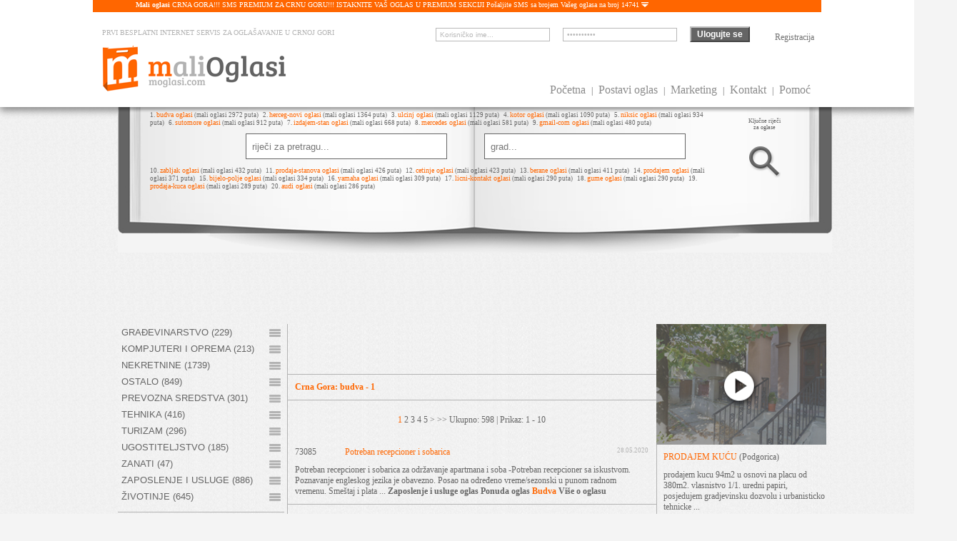

--- FILE ---
content_type: text/html; charset=UTF-8
request_url: https://moglasi.com/oglasi/budva/index.1.html
body_size: 11554
content:
<!DOCTYPE html PUBLIC "-//W3C//DTD XHTML 1.0 Transitional//EN" "http://www.w3.org/TR/xhtml1/DTD/xhtml1-transitional.dtd">
<html xmlns="http://www.w3.org/1999/xhtml" xml:lang="en" lang="en">
	<head>
		<title>Mali Oglasi | Besplatni oglasi | Crna Gora: budva - 1</title>
<meta name="description" content="Mali Oglasi iz Crne Gore za: budva. Oglasna stranica broj 1" />
<meta name="keywords" content="mali oglasi, oglasi, besplatni oglasi, halo oglasi, tender oglasi, malioglasi,budva 1" />
<link rel="shortcut icon" href="https://moglasi.com/favicon.ico" type="image/x-icon" />
<meta name="verify-v1" content="MsyHU7gp7DHrmTwx0UmU+tWuGwpAoVqB/TpkB0YAcj8=" />
<meta name="google-site-verification" content="-JmQF8Man0tKj4zsRL3uKPiAg1M_bMp_Vx2Mff7SDaE" />
<link rel="canonical" href="https://moglasi.com/" />
<meta http-equiv="Content-Type" content="text/html; charset=utf-8" />
<meta name="y_key" content="bbd17eaa1dc88004" />
<meta name="CreatedBy" content="Zooyo CMS - Mali Oglasi v3.0" />
<meta http-equiv="imagetoolbar" content="no" />
<link rel="stylesheet" href="https://moglasi.com/themes/dizzy/main.css" type="text/css" media="screen"/>
<script src="https://moglasi.com/js/jquery-1.10.2.min.js"> </script>
<script src="https://moglasi.com/js/simple-expand.js"> </script>
<script src="https://moglasi.com/js/login.js"> </script>
<link rel="stylesheet" href="https://moglasi.com/themes/dizzy/jquery-ui.css" />
<script src="https://moglasi.com/js/jquery-ui.js"> </script>
<script type="text/javascript">
	$(function() {
		$( "#menu" ).menu();
	});
</script>


	</head>
	<body>
		<div id="header">
			<div class="expand-container" id="premium_info_box">
	<div class="line"><strong>Mali oglasi</strong> CRNA GORA!!! SMS PREMIUM ZA CRNU GORU!!! ISTAKNITE VAŠ OGLAS U PREMIUM SEKCIJI Pošaljite SMS sa brojem Vašeg oglasa na broj 14741 <a class="expander" href="#" style="color: #ffffff;"><img src="https://moglasi.com/themes/dizzy/img/icon_down.png" alt="" id="premium_info" class="icon_down" /></a></div>
	<div class="content">
		(Važi za sve mreže) u sledećem formatu: TXT MOGLASI REDNI_BROJ_OGLASA<br />
		Cijena: 1 EUR + standardni SMS + PDV Primjer: <strong>TXT MOGLASI 3224</strong><br />
		Oglas sa rednim brojem 3224 će biti isteknut u Premium sekciji narednih <strong>7 dana</strong>. <a href="http://www.moglasi.com/sms.html" target="_blank" style="color: rgb(101, 101, 101); text-decoration: none;">KLIKNITE ZA OSTALE ZEMLJE</a>
	</div>
</div>

<div id="header_content">
	<div class="header_left">
		<div style="color: #b3b3b3; text-decoration: none; font-size: 10px; margin: 10px 3px;">PRVI BESPLATNI INTERNET SERVIS ZA OGLAŠAVANJE U CRNOJ GORI</div>
		<a href="https://moglasi.com/">
			<img src="https://moglasi.com/themes/dizzy/img/logo.png" alt="" />
		</a>
	</div>
	<div class="header_right">
		<div class="header_login">
			<form method="post" action="" name="frmLogin" class="login_header_form">
			<input type="hidden" name="service" value="user_service" />
			<input type="hidden" name="command" value="login" />
			<input class="input_text grey_border" id="header_username" name="username" type="text" value="Korisničko ime..." maxlength="50" />
			<input class="input_text grey_border" id="header_password" name="password" type="password" value="Lozinka..." maxlength="50" />
			<input class="submit_button" type="submit" name="logovanje" size="15" value="Ulogujte se" id="header_login_submit" />
		</form>
		<a href="https://moglasi.com/registracija.html" class="registration_login">Registracija</a>
			</div>
		<div class="header_menu">
							<a href="https://moglasi.com/" title="Mali oglasi - Početna"><span>Početna</span></a> | 
				<a href="https://moglasi.com/logovanje.html" title="Mali oglasi - Postavi oglas" ><span>Postavi oglas</span></a> | 
						<a href="https://moglasi.com/marketing.html" title="Mali oglasi - Marketing" ><span>Marketing</span></a> | 
			<a href="https://moglasi.com/kontakt.html" title="Mali oglasi - Kontakt" ><span>Kontakt</span></a> | 
			<a href="https://moglasi.com/mali-oglasi-pomoc.html" title="Pomoć" ><span>Pomoć</span></a>
		</div>
	</div>
</div>


		</div>
		<div id="container_new">
			<div class="bleft">
	<script async src="//pagead2.googlesyndication.com/pagead/js/adsbygoogle.js"></script>
	<!-- moglasi-160x600 -->
	<ins class="adsbygoogle"
	    style="display:inline-block;width:160px;height:600px"
	    data-ad-client="ca-pub-4249067128291221"
	    data-ad-slot="5702974215"></ins>
	<script>
	(adsbygoogle = window.adsbygoogle || []).push({});
	</script>
</div>
			<div id="content">
				<div id="search_book">
	<form action="https://moglasi.com/index.php?view=search" method="post" onsubmit="return validateForm()" name="search_form">
		<div class="search_book_left">
											<span>1.</span> <a href="https://moglasi.com/oglasi/budva/index.1.html" style="color: #ff6600; text-decoration: none; font-size: 10px;">budva oglasi</a> (mali oglasi 2972 puta)&nbsp;&nbsp;
															<span>2.</span> <a href="https://moglasi.com/oglasi/herceg-novi/index.1.html" style="color: #ff6600; text-decoration: none; font-size: 10px;">herceg-novi oglasi</a> (mali oglasi 1364 puta)&nbsp;&nbsp;
															<span>3.</span> <a href="https://moglasi.com/oglasi/ulcinj/index.1.html" style="color: #ff6600; text-decoration: none; font-size: 10px;">ulcinj oglasi</a> (mali oglasi 1129 puta)&nbsp;&nbsp;
															<span>4.</span> <a href="https://moglasi.com/oglasi/kotor/index.1.html" style="color: #ff6600; text-decoration: none; font-size: 10px;">kotor oglasi</a> (mali oglasi 1090 puta)&nbsp;&nbsp;
															<span>5.</span> <a href="https://moglasi.com/oglasi/niksic/index.1.html" style="color: #ff6600; text-decoration: none; font-size: 10px;">niksic oglasi</a> (mali oglasi 934 puta)&nbsp;&nbsp;
															<span>6.</span> <a href="https://moglasi.com/oglasi/sutomore/index.1.html" style="color: #ff6600; text-decoration: none; font-size: 10px;">sutomore oglasi</a> (mali oglasi 912 puta)&nbsp;&nbsp;
															<span>7.</span> <a href="https://moglasi.com/oglasi/izdajem-stan/index.1.html" style="color: #ff6600; text-decoration: none; font-size: 10px;">izdajem-stan oglasi</a> (mali oglasi 668 puta)&nbsp;&nbsp;
															<span>8.</span> <a href="https://moglasi.com/oglasi/mercedes/index.1.html" style="color: #ff6600; text-decoration: none; font-size: 10px;">mercedes oglasi</a> (mali oglasi 581 puta)&nbsp;&nbsp;
															<span>9.</span> <a href="https://moglasi.com/oglasi/gmail-com/index.1.html" style="color: #ff6600; text-decoration: none; font-size: 10px;">gmail-com oglasi</a> (mali oglasi 480 puta)&nbsp;&nbsp;
																																																																																							<div class="search_main_form">
				<input type="text" class="search_book_input_field" name="search_content" value="riječi za pretragu..." onfocus="this.value = '';" /> <input type="text" class="search_book_input_field" name="search_city" id="search_city" value="grad..." onfocus="this.value = '';" />
			</div>
																																																																										<span>10.</span> <a href="https://moglasi.com/oglasi/zabljak/index.1.html" style="color: #ff6600; text-decoration: none; font-size: 10px;">zabljak oglasi</a> (mali oglasi 432 puta)&nbsp;&nbsp;
															<span>11.</span> <a href="https://moglasi.com/oglasi/prodaja-stanova/index.1.html" style="color: #ff6600; text-decoration: none; font-size: 10px;">prodaja-stanova oglasi</a> (mali oglasi 426 puta)&nbsp;&nbsp;
															<span>12.</span> <a href="https://moglasi.com/oglasi/cetinje/index.1.html" style="color: #ff6600; text-decoration: none; font-size: 10px;">cetinje oglasi</a> (mali oglasi 423 puta)&nbsp;&nbsp;
															<span>13.</span> <a href="https://moglasi.com/oglasi/berane/index.1.html" style="color: #ff6600; text-decoration: none; font-size: 10px;">berane oglasi</a> (mali oglasi 411 puta)&nbsp;&nbsp;
															<span>14.</span> <a href="https://moglasi.com/oglasi/prodajem/index.1.html" style="color: #ff6600; text-decoration: none; font-size: 10px;">prodajem oglasi</a> (mali oglasi 371 puta)&nbsp;&nbsp;
															<span>15.</span> <a href="https://moglasi.com/oglasi/bijelo-polje/index.1.html" style="color: #ff6600; text-decoration: none; font-size: 10px;">bijelo-polje oglasi</a> (mali oglasi 334 puta)&nbsp;&nbsp;
															<span>16.</span> <a href="https://moglasi.com/oglasi/yamaha/index.1.html" style="color: #ff6600; text-decoration: none; font-size: 10px;">yamaha oglasi</a> (mali oglasi 309 puta)&nbsp;&nbsp;
															<span>17.</span> <a href="https://moglasi.com/oglasi/licni-kontakt/index.1.html" style="color: #ff6600; text-decoration: none; font-size: 10px;">licni-kontakt oglasi</a> (mali oglasi 290 puta)&nbsp;&nbsp;
															<span>18.</span> <a href="https://moglasi.com/oglasi/gume/index.1.html" style="color: #ff6600; text-decoration: none; font-size: 10px;">gume oglasi</a> (mali oglasi 290 puta)&nbsp;&nbsp;
															<span>19.</span> <a href="https://moglasi.com/oglasi/prodaja-kuca/index.1.html" style="color: #ff6600; text-decoration: none; font-size: 10px;">prodaja-kuca oglasi</a> (mali oglasi 289 puta)&nbsp;&nbsp;
															<span>20.</span> <a href="https://moglasi.com/oglasi/audi/index.1.html" style="color: #ff6600; text-decoration: none; font-size: 10px;">audi oglasi</a> (mali oglasi 286 puta)&nbsp;&nbsp;
									</div>
		<div class="search_book_right">
			<div class="words_info">Ključne riječi <br />za oglase</div>
			<input type="hidden" name="search_do_advanced" value="0" />
			<input class="pretrazi" type="image" src="https://moglasi.com/themes/dizzy/img/icon_search.png" />
		</div>
	</form>
</div>
				<div class="google_ads_970_90">
<script async src="//pagead2.googlesyndication.com/pagead/js/adsbygoogle.js"></script>
<!-- moglasi-970x90 -->
<ins class="adsbygoogle"
     style="display:inline-block;width:970px;height:90px"
     data-ad-client="ca-pub-4249067128291221"
     data-ad-slot="9937063811"></ins>
<script>
(adsbygoogle = window.adsbygoogle || []).push({});
</script>
</div>

				<div id="container">
					<div id="left">
	<ul id="menu">
	
			<li>
			  <a href="https://moglasi.com/gradjevinarstvo/index.1.html" title="Mali oglasi - Građevinarstvo">
				  Građevinarstvo (229)
			  </a><ul class="ui-sub-menu"><li><a href="https://moglasi.com/elektro-materijal-crna-gora/index.1.html" title="Mali oglasi - Elektro materijal">Elektro materijal (12) </a></li><li><a href="https://moglasi.com/gradjevinsa-oprema-crna-gora/index.1.html" title="Mali oglasi - Građevinska oprema">Građevinska oprema (20) </a></li><li><a href="https://moglasi.com/gradjevinske-masine-crna-gora/index.1.html" title="Mali oglasi - Građevinske mašine">Građevinske mašine (23) </a></li><li><a href="https://moglasi.com/gradjevinski-materijal-crna-gora/index.1.html" title="Mali oglasi - Građevinski materijal">Građevinski materijal (48) </a></li><li><a href="https://moglasi.com/keramika-sanitarija-crna-gora/index.1.html" title="Mali oglasi - Keramika i sanitarija">Keramika i sanitarija (6) </a></li><li><a href="https://moglasi.com/gradjevinarstvo-usluge-crna-gora/index.1.html" title="Mali oglasi - Usluge u građevinarstvu">Usluge u građevinarstvu (120) </a></li></ul></li>
			<li>
			  <a href="https://moglasi.com/kompjuteri_i_oprema/index.1.html" title="Mali oglasi - Kompjuteri i oprema">
				  Kompjuteri i oprema (213)
			  </a><ul class="ui-sub-menu"><li><a href="https://moglasi.com/internet-domeni/index.1.html" title="Mali oglasi - Internet domeni">Internet domeni (4) </a></li><li><a href="https://moglasi.com/komponente/index.1.html" title="Mali oglasi - Komponente">Komponente (16) </a></li><li><a href="https://moglasi.com/konfiguracije/index.1.html" title="Mali oglasi - Konfiguracije">Konfiguracije (22) </a></li><li><a href="https://moglasi.com/kompjuteri-i-oprema-ostalo/index.1.html" title="Mali oglasi - Ostalo">Ostalo (59) </a></li><li><a href="https://moglasi.com/kompjuterske-usluge/index.1.html" title="Mali oglasi - Usluge">Usluge (112) </a></li></ul></li>
			<li>
			  <a href="https://moglasi.com/nekretnine/index.1.html" title="Mali oglasi - Nekretnine">
				  Nekretnine (1739)
			  </a><ul class="ui-sub-menu"><li><a href="https://moglasi.com/iznajmljivanje-kuce/index.1.html" title="Mali oglasi - Iznajmljivanje - Kuće">Iznajmljivanje - Kuće (98) </a></li><li><a href="https://moglasi.com/iznajmljivanje-poslovni-prostori/index.1.html" title="Mali oglasi - Iznajmljivanje - Poslovni prostori">Iznajmljivanje - Poslovni prostori (77) </a></li><li><a href="https://moglasi.com/iznajmljivanje-stanovi/index.1.html" title="Mali oglasi - Iznajmljivanje - Stanovi">Iznajmljivanje - Stanovi (457) </a></li><li><a href="https://moglasi.com/iznajmljivanje-vikendice/index.1.html" title="Mali oglasi - Iznajmljivanje - Vikendice">Iznajmljivanje - Vikendice (18) </a></li><li><a href="https://moglasi.com/kupovina-kuce/index.1.html" title="Mali oglasi - Kupovina - Kuće">Kupovina - Kuće (10) </a></li><li><a href="https://moglasi.com/kupovina-placevi-i-imanja/index.1.html" title="Mali oglasi - Kupovina - Placevi i imanja">Kupovina - Placevi i imanja (22) </a></li><li><a href="https://moglasi.com/kupovina-poslovni-prostori/index.1.html" title="Mali oglasi - Kupovina - Poslovni prostori">Kupovina - Poslovni prostori (4) </a></li><li><a href="https://moglasi.com/kupovina-stanovi/index.1.html" title="Mali oglasi - Kupovina - Stanovi">Kupovina - Stanovi (14) </a></li><li><a href="https://moglasi.com/kupovina-vikendice/index.1.html" title="Mali oglasi - Kupovina - Vikendice">Kupovina - Vikendice (0) </a></li><li><a href="https://moglasi.com/nekretnine-ostalo/index.1.html" title="Mali oglasi - Ostalo">Ostalo (62) </a></li><li><a href="https://moglasi.com/prodaja-kuce/index.1.html" title="Mali oglasi - Prodaja - Kuće">Prodaja - Kuće (308) </a></li><li><a href="https://moglasi.com/prodaja-placevi-i-imanja/index.1.html" title="Mali oglasi - Prodaja - Placevi i imanja">Prodaja - Placevi i imanja (285) </a></li><li><a href="https://moglasi.com/prodaja-poslovni-prostori/index.1.html" title="Mali oglasi - Prodaja - Poslovni prostori">Prodaja - Poslovni prostori (41) </a></li><li><a href="https://moglasi.com/prodaja-stanovi/index.1.html" title="Mali oglasi - Prodaja - Stanovi">Prodaja - Stanovi (299) </a></li><li><a href="https://moglasi.com/prodaja-vikendice/index.1.html" title="Mali oglasi - Prodaja - Vikendice">Prodaja - Vikendice (22) </a></li><li><a href="https://moglasi.com/zamjena-kuce/index.1.html" title="Mali oglasi - Zamjena - Kuće">Zamjena - Kuće (7) </a></li><li><a href="https://moglasi.com/zamjena-stanovi/index.1.html" title="Mali oglasi - Zamjena - Stanovi">Zamjena - Stanovi (15) </a></li></ul></li>
			<li>
			  <a href="https://moglasi.com/ostalo/index.1.html" title="Mali oglasi - Ostalo">
				  Ostalo (849)
			  </a><ul class="ui-sub-menu"><li><a href="https://moglasi.com/antikviteti/index.1.html" title="Mali oglasi - Antikviteti">Antikviteti (20) </a></li><li><a href="https://moglasi.com/djecije-stvari-oprema/index.1.html" title="Mali oglasi - Dječije stvari">Dječije stvari (132) </a></li><li><a href="https://moglasi.com/kolekcionarstvo/index.1.html" title="Mali oglasi - Kolekcionarstvo">Kolekcionarstvo (23) </a></li><li><a href="https://moglasi.com/literatura/index.1.html" title="Mali oglasi - Literatura">Literatura (21) </a></li><li><a href="https://moglasi.com/muzicki-instrumenti/index.1.html" title="Mali oglasi - Muzički intrumenti">Muzički intrumenti (37) </a></li><li><a href="https://moglasi.com/ostalo-ostalo/index.1.html" title="Mali oglasi - Ostalo">Ostalo (616) </a></li></ul></li>
			<li>
			  <a href="https://moglasi.com/prevozna_sredstva/index.1.html" title="Mali oglasi - Prevozna Sredstva">
				  Prevozna Sredstva (301)
			  </a><ul class="ui-sub-menu"><li><a href="https://moglasi.com/auto-djelovi/index.1.html" title="Mali oglasi - Auto djelovi">Auto djelovi (97) </a></li><li><a href="https://moglasi.com/automobili/index.1.html" title="Mali oglasi - Automobili">Automobili (71) </a></li><li><a href="https://moglasi.com/brodovi-jahte-camci/index.1.html" title="Mali oglasi - Brodovi, Jahte, Čamci">Brodovi, Jahte, Čamci (21) </a></li><li><a href="https://moglasi.com/kamioni-i-prikolice/index.1.html" title="Mali oglasi - Kamioni i prikolice">Kamioni i prikolice (28) </a></li><li><a href="https://moglasi.com/motori-vespe-bicikla/index.1.html" title="Mali oglasi - Motori, Vespe, Bicikla">Motori, Vespe, Bicikla (29) </a></li><li><a href="https://moglasi.com/prevozna-sredstva-ostalo/index.1.html" title="Mali oglasi - Ostalo">Ostalo (55) </a></li></ul></li>
			<li>
			  <a href="https://moglasi.com/tehnika/index.1.html" title="Mali oglasi - Tehnika">
				  Tehnika (416)
			  </a><ul class="ui-sub-menu"><li><a href="https://moglasi.com/bijela-tehnika/index.1.html" title="Mali oglasi - Bijela Tehnika">Bijela Tehnika (32) </a></li><li><a href="https://moglasi.com/foto/index.1.html" title="Mali oglasi - Foto">Foto (19) </a></li><li><a href="https://moglasi.com/hi-fi/index.1.html" title="Mali oglasi - HI-FI">HI-FI (5) </a></li><li><a href="https://moglasi.com/masine-i-alati/index.1.html" title="Mali oglasi - Mašine i Alati">Mašine i Alati (178) </a></li><li><a href="https://moglasi.com/mobilni-telefoni/index.1.html" title="Mali oglasi - Mobilni Telefoni">Mobilni Telefoni (57) </a></li><li><a href="https://moglasi.com/tehnika-ostalo/index.1.html" title="Mali oglasi - Ostalo">Ostalo (97) </a></li><li><a href="https://moglasi.com/tv-video/index.1.html" title="Mali oglasi - TV/Video">TV/Video (28) </a></li></ul></li>
			<li>
			  <a href="https://moglasi.com/turizam/index.1.html" title="Mali oglasi - Turizam">
				  Turizam (296)
			  </a><ul class="ui-sub-menu"><li><a href="https://moglasi.com/apartmani/index.1.html" title="Mali oglasi - Apartmani">Apartmani (239) </a></li><li><a href="https://moglasi.com/sobe/index.1.html" title="Mali oglasi - Sobe">Sobe (48) </a></li><li><a href="https://moglasi.com/ture-i-obilasci/index.1.html" title="Mali oglasi - Ture i Obilasci">Ture i Obilasci (9) </a></li></ul></li>
			<li>
			  <a href="https://moglasi.com/ugostiteljstvo/index.1.html" title="Mali oglasi - Ugostiteljstvo">
				  Ugostiteljstvo (185)
			  </a><ul class="ui-sub-menu"><li><a href="https://moglasi.com/oprema/index.1.html" title="Mali oglasi - Oprema">Oprema (129) </a></li><li><a href="https://moglasi.com/ugostiteljstvo-ostalo/index.1.html" title="Mali oglasi - Ostalo">Ostalo (56) </a></li></ul></li>
			<li>
			  <a href="https://moglasi.com/zanati-crna-gora/index.1.html" title="Mali oglasi - Zanati">
				  Zanati (47)
			  </a><ul class="ui-sub-menu"><li><a href="https://moglasi.com/zanati-berac-voca-povrca-crna-gora/index.1.html" title="Mali oglasi - Berač voća i povrća">Berač voća i povrća (6) </a></li><li><a href="https://moglasi.com/zanati-bravar-crna-gora/index.1.html" title="Mali oglasi - Bravar">Bravar (4) </a></li><li><a href="https://moglasi.com/zanati-elektricar-crna-gora/index.1.html" title="Mali oglasi - Električar">Električar (12) </a></li><li><a href="https://moglasi.com/zanati-firmopisac-crna-gora/index.1.html" title="Mali oglasi - Firmopisac">Firmopisac (2) </a></li><li><a href="https://moglasi.com/zanati-higijenicar-spremac-crna-gora/index.1.html" title="Mali oglasi - Higijeničar i spremač">Higijeničar i spremač (9) </a></li><li><a href="https://moglasi.com/zanati-kamenorezac-crna-gora/index.1.html" title="Mali oglasi - Kamenorezac">Kamenorezac (3) </a></li><li><a href="https://moglasi.com/zanati-muzicar-crna-gora/index.1.html" title="Mali oglasi - Muzičar">Muzičar (10) </a></li><li><a href="https://moglasi.com/zanati-pecatorezac-graver-crna-gora/index.1.html" title="Mali oglasi - Pečatorezac i graver">Pečatorezac i graver (1) </a></li></ul></li>
			<li>
			  <a href="https://moglasi.com/zaposlenje_i_usluge/index.1.html" title="Mali oglasi - Zaposlenje i usluge">
				  Zaposlenje i usluge (886)
			  </a><ul class="ui-sub-menu"><li><a href="https://moglasi.com/zaposlenje-i-usluge-ostalo/index.1.html" title="Mali oglasi - Ostalo">Ostalo (36) </a></li><li><a href="https://moglasi.com/ponuda/index.1.html" title="Mali oglasi - Ponuda">Ponuda (232) </a></li><li><a href="https://moglasi.com/poslovna-saradnja/index.1.html" title="Mali oglasi - Poslovna saradnja">Poslovna saradnja (35) </a></li><li><a href="https://moglasi.com/potraznja/index.1.html" title="Mali oglasi - Potražnja">Potražnja (145) </a></li><li><a href="https://moglasi.com/usluge/index.1.html" title="Mali oglasi - Usluge">Usluge (438) </a></li></ul></li>
			<li>
			  <a href="https://moglasi.com/zivotinje/index.1.html" title="Mali oglasi - Životinje">
				  Životinje (645)
			  </a><ul class="ui-sub-menu"><li><a href="https://moglasi.com/divlje-zivotinje/index.1.html" title="Mali oglasi - Divlje životinje">Divlje životinje (1) </a></li><li><a href="https://moglasi.com/domace-zivotinje/index.1.html" title="Mali oglasi - Domaće životinje">Domaće životinje (33) </a></li><li><a href="https://moglasi.com/kucni-ljubimci/index.1.html" title="Mali oglasi - Kućni Ljubimci">Kućni Ljubimci (516) </a></li><li><a href="https://moglasi.com/oprema-hrana/index.1.html" title="Mali oglasi - Oprema i hrana">Oprema i hrana (40) </a></li><li><a href="https://moglasi.com/zivotinje-ostalo/index.1.html" title="Mali oglasi - Ostalo">Ostalo (55) </a></li></ul></li>
</ul>
	<script src="http://connect.facebook.net/hr_HR/all.js#xfbml=1"> </script><fb:recommendations site="https://moglasi.com/" width="212" height="270" header="true" font="arial" border_color=""> </fb:recommendations> <br /><br />
	<div id="news" class="box">
	<div class="title">Vijesti</div>
	<div class="box_content">
					
			<h3>Arhiviranje isteklih oglasa (maj 2015)</h3>
			27. May 2015.: Shodno internom pravilniku o redovnom održavanju sajta sprovedena je akcija arhiviranje svih oglasa koje niste sami ahrivirali a ispunjeni su svi uslovi za njihovo uklanjanje sa sajta. <a href="https://moglasi.com/arhiviranje-isteklih-oglasa-maj-2015.html">klikni za cijelu vijest</a>
			</div>
</div>
</div>
					<div id="main">
						<script async src="//pagead2.googlesyndication.com/pagead/js/adsbygoogle.js"></script>
<!-- moglasi-kategorije-oglasi-centralno-468x60 -->
<ins class="adsbygoogle"
     style="display:inline-block;width:468px;height:60px"
     data-ad-client="ca-pub-4249067128291221"
     data-ad-slot="4103212689"></ins>
<script>
(adsbygoogle = window.adsbygoogle || []).push({});
</script>
													<div class="page_title"><span>Crna Gora: budva - 1</span></div>
						
							<div class="box_gray">
	<div class="box_body" style="text-align: center;">
		<span class="pagination">
						

												<span style="color: #ff6600;">1</span>
																<a href="https://moglasi.com:443/oglasi/budva/index.2.html" style="color: #656565;">2</a>
																<a href="https://moglasi.com:443/oglasi/budva/index.3.html" style="color: #656565;">3</a>
																<a href="https://moglasi.com:443/oglasi/budva/index.4.html" style="color: #656565;">4</a>
																<a href="https://moglasi.com:443/oglasi/budva/index.5.html" style="color: #656565;">5</a>
														<a href="https://moglasi.com:443/oglasi/budva/index.2.html" style="color: #656565;">&gt;</a>
			
							<a href="https://moglasi.com:443/oglasi/budva/index.6.html" style="color: #656565;">&gt;&gt;</a>
					</span>
		Ukupno: <span class="pagination_total">598</span> | Prikaz: <span class="pagination_total">1 - 10</span>
	</div>
</div>
																																
<div class="ad_short">
	<div class="ad_short_first_line">
		</div>
	<div class="ad_short_second_line">
		<div class="span1">73085</div>
		<div class="span2"><a href="https://moglasi.com/mali-oglasi/predavanje-engleskog-od-kuce-bonus-45-900373.html">Potreban recepcioner i sobarica </a></div>
					<div class="span3">28.05.2020</div>
			</div>
	
	<div style="overflow: hidden;">
				Potreban recepcioner i sobarica za održavanje apartmana i soba  -Potreban recepcioner sa iskustvom. Poznavanje engleskog jezika je obavezno. Posao na određeno vreme/sezonski u punom radnom vremenu. Smeštaj i plata ...
		
					<strong>Zaposlenje i usluge</strong>							 <strong>oglas</strong>  								<strong>Ponuda</strong>		 <strong>oglas</strong>  <strong><a href="https://moglasi.com/oglasi-grad/Budva/index.1.html">Budva<a/></strong> <a title="Potreban recepcioner i sobarica " href="https://moglasi.com/mali-oglasi/predavanje-engleskog-od-kuce-bonus-45-900373.html" class="more"> Više o oglasu</a>
	</div>
</div>
																																								
<div class="ad_short">
	<div class="ad_short_first_line">
		<img src="https://moglasi.com/themes/dizzy/img/icon_foto.png" alt="" /></div>
	<div class="ad_short_second_line">
		<div class="span1">73530</div>
		<div class="span2"><a href="https://moglasi.com/mali-oglasi/izdavanje-lux-stanova-dobre-vode-bar-536693.html">Budva - Izdaje se trosoban stan sa velikim balkono</a></div>
					<div class="span3">10.09.2021</div>
			</div>
	
	<div style="overflow: hidden;">
				Budva - Izdaje se trosoban stan sa velikim balkonom. Stan se izdaje do 1.juna 2023.g. 54m2, 2. spavaće i dnevni boravak, kuhinja, kupatilo, klima, KTTV, sprat 1 od 4, Uknjižen, ...
		
					<strong>Nekretnine</strong>							 <strong>oglas</strong>  								<strong>Iznajmljivanje - Stanovi</strong>		 <strong>oglas</strong>  <strong><a href="https://moglasi.com/oglasi-grad/Budva/index.1.html">Budva<a/></strong> <a title="Budva - Izdaje se trosoban stan sa velikim balkono" href="https://moglasi.com/mali-oglasi/izdavanje-lux-stanova-dobre-vode-bar-536693.html" class="more"> Više o oglasu</a>
	</div>
</div>
																																								
<div class="ad_short">
	<div class="ad_short_first_line">
		</div>
	<div class="ad_short_second_line">
		<div class="span1">73529</div>
		<div class="span2"><a href="https://moglasi.com/mali-oglasi/izdajem-kucu-u-podgorici-728681.html">Budva - Izdaje se trosoban stan sa velikim balkono</a></div>
					<div class="span3">30.08.2021</div>
			</div>
	
	<div style="overflow: hidden;">
				Budva - Izdaje se trosoban stan sa velikim balkonom. Stan se izdaje do 1.juna 2023.g. 54m2, 2. spavaće i dnevni boravak, kuhinja, kupatilo, klima, KTTV, sprat 1 od 4, Uknjižen, ...
		
					<strong>Nekretnine</strong>							 <strong>oglas</strong>  								<strong>Iznajmljivanje - Kuće</strong>		 <strong>oglas</strong>  <strong><a href="https://moglasi.com/oglasi-grad/Podgorica/index.1.html">Podgorica<a/></strong> <a title="Budva - Izdaje se trosoban stan sa velikim balkono" href="https://moglasi.com/mali-oglasi/izdajem-kucu-u-podgorici-728681.html" class="more"> Više o oglasu</a>
	</div>
</div>
																																<div class="ad_short">
	<script async src="//pagead2.googlesyndication.com/pagead/js/adsbygoogle.js"></script>
	<!-- moglasi-468x60-homepage-category-in-list -->
	<ins class="adsbygoogle"
	    style="display:inline-block;width:468px;height:60px"
	    data-ad-client="ca-pub-8028428300875253"
	    data-ad-slot="9681570999"></ins>
	<script>
	(adsbygoogle = window.adsbygoogle || []).push({});
	</script>
</div>
																									
<div class="ad_short">
	<div class="ad_short_first_line">
		</div>
	<div class="ad_short_second_line">
		<div class="span1">73284</div>
		<div class="span2"><a href="https://moglasi.com/mali-oglasi/budva-izdavanje-manji-dvosoban-489030.html">BUDVA, IZDAVANJE MANJI DVOSOBAN</a></div>
					<div class="span3">04.11.2020</div>
			</div>
	
	<div style="overflow: hidden;">
				Izdaje se manji dvosoban stan, u zgradi novije gradnje, udaljen 300m od starog grada, na vrhu Lovcenske ulice, povrsine 51m2, V sprat, cijena 300,00eura. Stan posjeduje i garazno mjesto. Izdaje ...
		
					<strong>Nekretnine</strong>							 <strong>oglas</strong>  								<strong>Iznajmljivanje - Stanovi</strong>		 <strong>oglas</strong>  <strong><a href="https://moglasi.com/oglasi-grad/Podgorica/index.1.html">Podgorica<a/></strong> <a title="BUDVA, IZDAVANJE MANJI DVOSOBAN" href="https://moglasi.com/mali-oglasi/budva-izdavanje-manji-dvosoban-489030.html" class="more"> Više o oglasu</a>
	</div>
</div>
																																								
<div class="ad_short">
	<div class="ad_short_first_line">
		<img src="https://moglasi.com/themes/dizzy/img/icon_foto.png" alt="" /></div>
	<div class="ad_short_second_line">
		<div class="span1">72990</div>
		<div class="span2"><a href="https://moglasi.com/mali-oglasi/drvena-stolarija-obrenovac-939360.html">Drvena Stolarija Obrenovac</a></div>
					<div class="span3">04.03.2020</div>
			</div>
	
	<div style="overflow: hidden;">
				Drvena Stolarija Dva Bora 90 je firma koja postoji  i uspešno posluje već 3 decenije u oblasti izrade drvene stolarije, podova, drvenih obloga, stepeništa i komadnog nameštaja. Kroz vrhunski ...
		
					<strong>Građevinarstvo</strong>							 <strong>oglas</strong>  								<strong>Građevinska oprema</strong>		 <strong>oglas</strong>  <strong><a href="https://moglasi.com/oglasi-grad/Beograd/index.1.html">Beograd<a/></strong> <a title="Drvena Stolarija Obrenovac" href="https://moglasi.com/mali-oglasi/drvena-stolarija-obrenovac-939360.html" class="more"> Više o oglasu</a>
	</div>
</div>
																																								
<div class="ad_short">
	<div class="ad_short_first_line">
		</div>
	<div class="ad_short_second_line">
		<div class="span1">72412</div>
		<div class="span2"><a href="https://moglasi.com/mali-oglasi/prodajem-domacu-rakiju-od-jabuke-871503.html">Prodajem domaću rakiju od jabuke</a></div>
					<div class="span3">15.03.2019</div>
			</div>
	
	<div style="overflow: hidden;">
				Prodajem vrhunsku domaću rakiju od jabuke, na veliko i malo. Moguća i besplatna dostava za pojedine gradove(Kotor,Bar,Budva,Petrovac). 1l 10e 
		
					<strong>Nekretnine</strong>							 <strong>oglas</strong>  								<strong>Ostalo</strong>		 <strong>oglas</strong>  <strong><a href="https://moglasi.com/oglasi-grad/Bar/index.1.html">Bar<a/></strong> <a title="Prodajem domaću rakiju od jabuke" href="https://moglasi.com/mali-oglasi/prodajem-domacu-rakiju-od-jabuke-871503.html" class="more"> Više o oglasu</a>
	</div>
</div>
																																								
<div class="ad_short">
	<div class="ad_short_first_line">
		<img src="https://moglasi.com/themes/dizzy/img/icon_foto.png" alt="" /></div>
	<div class="ad_short_second_line">
		<div class="span1">72948</div>
		<div class="span2"><a href="https://moglasi.com/mali-oglasi/izdavanje-budva-dvosoban-namjesten-naselje-lazi-576238.html">IZDAVANJE, BUDVA DVOSOBAN NAMJESTEN NASELJE LAZI </a></div>
					<div class="span3">12.02.2020</div>
			</div>
	
	<div style="overflow: hidden;">
				Izdaje se na godišnjem nivou, odlican, dvosoban, namjesten stan u naselju Lazi iznad restorana “Kužina”, povrsine 65m2, II sprat, cijena 500,00€. Stan posjeduje garazno mjesto. 
		
					<strong>Nekretnine</strong>							 <strong>oglas</strong>  								<strong>Iznajmljivanje - Stanovi</strong>		 <strong>oglas</strong>  <strong><a href="https://moglasi.com/oglasi-grad/Podgorica/index.1.html">Podgorica<a/></strong> <a title="IZDAVANJE, BUDVA DVOSOBAN NAMJESTEN NASELJE LAZI " href="https://moglasi.com/mali-oglasi/izdavanje-budva-dvosoban-namjesten-naselje-lazi-576238.html" class="more"> Više o oglasu</a>
	</div>
</div>
																																								
<div class="ad_short">
	<div class="ad_short_first_line">
		</div>
	<div class="ad_short_second_line">
		<div class="span1">72889</div>
		<div class="span2"><a href="https://moglasi.com/mali-oglasi/izdavanje-budva-957247.html">Izdavanje Budva</a></div>
					<div class="span3">16.01.2020</div>
			</div>
	
	<div style="overflow: hidden;">
				izdaje se srednjem namješten jednosoban stan u Budvi, odmah iza apartmana Yoli, isključivo na duži period.Zvati i na broj 068887770 
		
					<strong>Nekretnine</strong>							 <strong>oglas</strong>  								<strong>Iznajmljivanje - Stanovi</strong>		 <strong>oglas</strong>  <strong><a href="https://moglasi.com/oglasi-grad/Budva/index.1.html">Budva<a/></strong> <a title="Izdavanje Budva" href="https://moglasi.com/mali-oglasi/izdavanje-budva-957247.html" class="more"> Više o oglasu</a>
	</div>
</div>
																																								
<div class="ad_short">
	<div class="ad_short_first_line">
		</div>
	<div class="ad_short_second_line">
		<div class="span1">72798</div>
		<div class="span2"><a href="https://moglasi.com/mali-oglasi/izdajem-stan-na-duzi-period-budva-992166.html">Izdajem stan na duzi period Budva</a></div>
					<div class="span3">21.11.2019</div>
			</div>
	
	<div style="overflow: hidden;">
				Izdajem lux namjesten stan u Budvi preko cijele godine, ima obezbijedjen parking sa rampom. 
		
					<strong>Nekretnine</strong>							 <strong>oglas</strong>  								<strong>Iznajmljivanje - Stanovi</strong>		 <strong>oglas</strong>  <strong><a href="https://moglasi.com/oglasi-grad/Budva/index.1.html">Budva<a/></strong> <a title="Izdajem stan na duzi period Budva" href="https://moglasi.com/mali-oglasi/izdajem-stan-na-duzi-period-budva-992166.html" class="more"> Više o oglasu</a>
	</div>
</div>
																																								
<div class="ad_short">
	<div class="ad_short_first_line">
		</div>
	<div class="ad_short_second_line">
		<div class="span1">72776</div>
		<div class="span2"><a href="https://moglasi.com/mali-oglasi/budva-izdavanje-manji-dvosoban-257800.html">BUDVA, IZDAVANJE MANJI DVOSOBAN</a></div>
					<div class="span3">09.11.2019</div>
			</div>
	
	<div style="overflow: hidden;">
				Izdaje se na godisnjem nivou, manji dvosoban stan u Budvi ul. Lovcenska, naselje “Gospostina”, udaljen 400m od starog grada, povrsine 56m2, V sprat, cijena 400€. Ştan se izdaje isključivo na ...
		
					<strong>Nekretnine</strong>							 <strong>oglas</strong>  								<strong>Iznajmljivanje - Stanovi</strong>		 <strong>oglas</strong>  <strong><a href="https://moglasi.com/oglasi-grad/Podgorica/index.1.html">Podgorica<a/></strong> <a title="BUDVA, IZDAVANJE MANJI DVOSOBAN" href="https://moglasi.com/mali-oglasi/budva-izdavanje-manji-dvosoban-257800.html" class="more"> Više o oglasu</a>
	</div>
</div>
																						<div class="box_gray">
	<div class="box_body" style="text-align: center;">
		<span class="pagination">
						

												<span style="color: #ff6600;">1</span>
																<a href="https://moglasi.com:443/oglasi/budva/index.2.html" style="color: #656565;">2</a>
																<a href="https://moglasi.com:443/oglasi/budva/index.3.html" style="color: #656565;">3</a>
																<a href="https://moglasi.com:443/oglasi/budva/index.4.html" style="color: #656565;">4</a>
																<a href="https://moglasi.com:443/oglasi/budva/index.5.html" style="color: #656565;">5</a>
														<a href="https://moglasi.com:443/oglasi/budva/index.2.html" style="color: #656565;">&gt;</a>
			
							<a href="https://moglasi.com:443/oglasi/budva/index.6.html" style="color: #656565;">&gt;&gt;</a>
					</span>
		Ukupno: <span class="pagination_total">598</span> | Prikaz: <span class="pagination_total">1 - 10</span>
	</div>
</div>
												<br /><br />
						<script type="text/javascript" async="true" charset="utf-8" src="http://rs.search.etargetnet.com/generic/advert.php?g=ref:72144,area:490x300,tabl:4,divid:,design_name:custom,border_color:f4f4f4,border_style:none,background_opacity:100,background_color:f4f4f4,hover_back:,title_color:ff6600,text_color:656565,url_color:0067d6,h_title_color:ff6666,h_text_color:999999,h_url_color:0067d6,freespace:0,logo_type:5,logo:1,title_underline:0,url_underline:0,h_title_underline:1,h_url_underline:1,nourl:1,fsi:11,font:arial,require_login_pass:,login_pass:,show_in_fb:,show_in_fb_text:" ></script>
					</div>
					<div id="right">
	<div class="box_desno">
		<div class="box_desno" id="video_last">
	<a href="#">
		<img src="https://moglasi.com/themes/dizzy/img/video.png" alt="Naslov oglasa" />
	</a>
	<div class="box_body" style="overflow: hidden;">
		<div class="video_header">
			<span class="video_title"><a href="#">PRODAJEM KUĆU</a></span> <span class="video_city">(Podgorica)</span>
		</div>
		prodajem kucu 94m2 u osnovi na placu od 380m2. vlasnistvo 1/1. uredni papiri, posjedujem gradjevinsku dozvolu i urbanisticko tehnicke ... <br /> <br /> USKORO VIDEO OGLASI !!!
	</div>
</div>
		<div class="boxr">
			<a target="_blank" title="Kukica Online shop rukotvorina i umjetnina Kukica Handicrafts and Art" href="https://kukica.com/"><img src="https://moglasi.com/themes/dizzy/img/kukica-250x250.png" alt="Kukica Online shop rukotvorina i umjetnina Kukica Handicrafts and Art" /></a>
		</div>
		<div class="boxr">
		    <script async src="//pagead2.googlesyndication.com/pagead/js/adsbygoogle.js"></script>
		    <!-- moglasi-250x250 -->
		    <ins class="adsbygoogle"
			style="display:inline-block;width:250px;height:250px"
			data-ad-client="ca-pub-8028428300875253"
			data-ad-slot="6040433791"></ins>
		    <script>
		    (adsbygoogle = window.adsbygoogle || []).push({});
		    </script>
		</div> 
		<div class="box_desno" id="city_ads">
	<div class="box_title">Oglasi iz gradova</div>
	<div class="box_line">
		<!--  -->
	</div>
	<div class="box_body" style="overflow: hidden;">
					<div class="city_ads">
				<span class="created">1</span> .
				<span class="title"><a title="Podgorica" href="https://moglasi.com/oglasi-grad/Podgorica/index.1.html">Podgorica</a></span>
			</div>
					<div class="city_ads">
				<span class="created">2</span> .
				<span class="title"><a title="Beograd" href="https://moglasi.com/oglasi-grad/Beograd/index.1.html">Beograd</a></span>
			</div>
					<div class="city_ads">
				<span class="created">3</span> .
				<span class="title"><a title="Novi Sad" href="https://moglasi.com/oglasi-grad/Novi-Sad/index.1.html">Novi Sad</a></span>
			</div>
					<div class="city_ads">
				<span class="created">4</span> .
				<span class="title"><a title="Budva" href="https://moglasi.com/oglasi-grad/Budva/index.1.html">Budva</a></span>
			</div>
					<div class="city_ads">
				<span class="created">5</span> .
				<span class="title"><a title="Bar" href="https://moglasi.com/oglasi-grad/Bar/index.1.html">Bar</a></span>
			</div>
					<div class="city_ads">
				<span class="created">6</span> .
				<span class="title"><a title="Herceg Novi" href="https://moglasi.com/oglasi-grad/Herceg-Novi/index.1.html">Herceg Novi</a></span>
			</div>
					<div class="city_ads">
				<span class="created">7</span> .
				<span class="title"><a title="Kruševac" href="https://moglasi.com/oglasi-grad/Kruševac/index.1.html">Kruševac</a></span>
			</div>
					<div class="city_ads">
				<span class="created">8</span> .
				<span class="title"><a title="Kotor" href="https://moglasi.com/oglasi-grad/Kotor/index.1.html">Kotor</a></span>
			</div>
					<div class="city_ads">
				<span class="created">9</span> .
				<span class="title"><a title="Pančevo" href="https://moglasi.com/oglasi-grad/Pančevo/index.1.html">Pančevo</a></span>
			</div>
					<div class="city_ads">
				<span class="created">10</span> .
				<span class="title"><a title="Nikšić" href="https://moglasi.com/oglasi-grad/Nikšić/index.1.html">Nikšić</a></span>
			</div>
					<div class="city_ads">
				<span class="created">11</span> .
				<span class="title"><a title="Niš" href="https://moglasi.com/oglasi-grad/Niš/index.1.html">Niš</a></span>
			</div>
					<div class="city_ads">
				<span class="created">12</span> .
				<span class="title"><a title="Tivat" href="https://moglasi.com/oglasi-grad/Tivat/index.1.html">Tivat</a></span>
			</div>
					<div class="city_ads">
				<span class="created">13</span> .
				<span class="title"><a title="Tuzla" href="https://moglasi.com/oglasi-grad/Tuzla/index.1.html">Tuzla</a></span>
			</div>
					<div class="city_ads">
				<span class="created">14</span> .
				<span class="title"><a title="Sremska Mitrovica" href="https://moglasi.com/oglasi-grad/Sremska-Mitrovica/index.1.html">Sremska Mitrovica</a></span>
			</div>
					<div class="city_ads">
				<span class="created">15</span> .
				<span class="title"><a title="Ulcinj" href="https://moglasi.com/oglasi-grad/Ulcinj/index.1.html">Ulcinj</a></span>
			</div>
					<div class="city_ads">
				<span class="created">16</span> .
				<span class="title"><a title="Užice" href="https://moglasi.com/oglasi-grad/Užice/index.1.html">Užice</a></span>
			</div>
					<div class="city_ads">
				<span class="created">17</span> .
				<span class="title"><a title="Zrenjanin" href="https://moglasi.com/oglasi-grad/Zrenjanin/index.1.html">Zrenjanin</a></span>
			</div>
					<div class="city_ads">
				<span class="created">18</span> .
				<span class="title"><a title="Bijelo Polje" href="https://moglasi.com/oglasi-grad/Bijelo-Polje/index.1.html">Bijelo Polje</a></span>
			</div>
					<div class="city_ads">
				<span class="created">19</span> .
				<span class="title"><a title="Subotica" href="https://moglasi.com/oglasi-grad/Subotica/index.1.html">Subotica</a></span>
			</div>
					<div class="city_ads">
				<span class="created">20</span> .
				<span class="title"><a title="Kragujevac" href="https://moglasi.com/oglasi-grad/Kragujevac/index.1.html">Kragujevac</a></span>
			</div>
				<div class="city_ads other_box_link"><span>#</span> <a href="#">Oglasi iz drugih gradova</a></div>
	</div>
</div><br />
		<div class="boxr">
			<iframe src="http://www.facebook.com/plugins/likebox.php?locale=hr_HR&id=134086996641341&width=235&connections=12&stream=false&header=true&height=350" frameborder="0" style="border:none; overflow:hidden; width:235px; height:350px; margin-bottom: 10px;" allowTransparency="true" scrolling="no"> </iframe>
		</div> 
		<div class="box_line">
			<!--  -->
		</div>
	</div>
</div>
				</div>
			</div>
			<div class="bright">
	
</div>

		</div>
		<div id="footer">
			<div class="footer">
	<div class="footer_box">
	  &nbsp;
	</div>
	<div class="footer_box footer_center">
		<div class="recommended_links">Preporučeni linkovi :</div>
		<span><a target="_blank" title="Besplatni mali oglasi Srbija, Beograd" href="http://malioglasi.co.rs"> Besplatni mali oglasi Srbija, Beograd</a></span>
		<span><a target="_blank" title="Dermanova Beograd - Tamara Maravic" href="http://www.dermanova.rs">Dermanova</a></span>
		<span><a target="_blank" title="Besplatan Oglas" href="http://www.besplatanoglas.com">Besplatan Oglas</a></span>
		<span><a target="_blank" title="Sanovnik" href="http://www.sanovnikopedija.com/">Sanovnik</a></span>
		<span><a target="_blank" title="Teretana" href="http://www.teretana-fitnes.com">Teretana</a></span>
		<span><a target="_blank" href="http://www.gdeizaci.com/docek-nove-godine-2018-beograd" title="Nova Godina Beograd">Nova Godina Beograd</a></span>
		<span><a target="_blank" title="Brza dijeta" href="http://www.mojadijeta.org">Brza dijeta</a></span>
		<span><a target="_blank" title="Besplatni Mali Oglasi Srbija" href="http://www.besplatnioglasi.rs">Besplatni Mali Oglasi Srbija</a></span>
		<span><a target="_blank" title="Mnekretnine" href="http://www.mnekretnine.com">Mnekretnine</a></span>
		<span><a target="_blank" title="GAJ - Sve vrste guma" href="http://www.gaj.rs">GAJ - Sve vrste guma</a></span>
		<span><a target="_blank" title="Srbija Centar" href="http://www.srbijacentar.com/index.php">Srbija Centar</a></span>
		<span><a target="_blank" title="docek nove godine 2013" href="http://www.newyearinserbia.com">docek nove godine 2015</a></span>
		<span><a target="_blank" title="Sportski portal" href="http://www.sportskiportal.com">Sportski portal</a></span>
		<span><a target="_blank" title="Prodaj Kupi Sajt" href="http://www.prodajsajt.com/">Prodaj Kupi Sajt</a></span>
		<span><a target="_blank" title="Google - Mali oglasi" href="http://www.google.com/search?q=mali+oglasi">Google - Mali oglasi</a></span>
		<span><a target="_blank" title="Oglasi - Video oglasi" href="http://oglasi.pravac.com">Oglasi - Video oglasi</a></span>
		<span><a target="_blank" title="Oglasi.com - internet oglasnik" href="http://www.oglasi.com">Oglasi.com - internet oglasnik</a></span>
		<span><a target="_blank" title="YU Portal" href="http://www.yuportal.com">YU Portal</a></span>
		<br /><br />
		<a href="https://moglasi.com/o-nama.html" title="Mali oglasi - O nama">O nama</a> | <a href="https://moglasi.com/politika-privatnosti.html" title="Mali oglasi - Politika privatnosti">Politika privatnosti</a> | <a href="https://moglasi.com/pravila.html" title="Mali oglasi - Pravilnik">Pravilnik</a><br />2003 - 2026 &copy; www.moglasi.com<br /><h1>NeePee Solutions</h1><br />
	</div>
	<div class="footer_box">
		<blockquote>Čestitam na novom izgledu sajta! Konačno smo dočekali novu i pregledniju verziju. Samo tako nastavite!.<br /><br />Milica Grujić-Rabrenović<br />(23.12.2014)</blockquote>
		<blockquote>Novi izgled sajta je mnogo bolji od starog i sajt je mnogo funkcionalniji.<br /><br />Radovan Mandarić<br />(24.12.2014)</blockquote>
	</div>
</div>

	<script>
	  (function(i,s,o,g,r,a,m){i['GoogleAnalyticsObject']=r;i[r]=i[r]||function(){
	  (i[r].q=i[r].q||[]).push(arguments)},i[r].l=1*new Date();a=s.createElement(o),
	  m=s.getElementsByTagName(o)[0];a.async=1;a.src=g;m.parentNode.insertBefore(a,m)
	  })(window,document,'script','//www.google-analytics.com/analytics.js','ga');

	  ga('create', 'UA-45949245-1', 'moglasi.com');
	  ga('send', 'pageview');

	</script>

<script type="text/javascript">
	$(function () {
		$('.expander').simpleexpand();
		$('.expander').click(function(){
			if($('.expander').hasClass('icon_down')){
				$("#premium_info").attr('src',"https://moglasi.com/themes/dizzy/img/icon_down.png");
				$('.expander').removeClass('icon_down');
				$('.expander').addClass('icon_up');
			}else{
				$("#premium_info").attr('src',"https://moglasi.com/themes/dizzy/img/icon_up.png");
				$('.expander').removeClass('icon_up');
				$('.expander').addClass('icon_down');
			}
		});
	}); 
</script>
<script>
	$(function() {
	  var availableTags = [
	    		    "Ostali gradovi",
	    		    "Beograd",
	    		    "Niš",
	    		    "Kragujevac",
	    		    "Čačak",
	    		    "Šabac",
	    		    "Leskovac",
	    		    "Smederevo",
	    		    "Zaječar",
	    		    "Valjevo",
	    		    "Kraljevo",
	    		    "Kruševac",
	    		    "Užice",
	    		    "Vranje",
	    		    "Novi Pazar",
	    		    "Požarevac",
	    		    "Pirot",
	    		    "Bor",
	    		    "Jagodina",
	    		    "Borča",
	    		    "Prokuplje",
	    		    "Paraćin",
	    		    "Smederevska Palanka",
	    		    "Aranđelovac",
	    		    "Gornji Milanovac",
	    		    "Lazarevac",
	    		    "Obrenovac",
	    		    "Kaluđerica",
	    		    "Mladenovac",
	    		    "Loznica",
	    		    "Ćuprija",
	    		    "Priboj",
	    		    "Novi Sad",
	    		    "Subotica",
	    		    "Zrenjanin",
	    		    "Pančevo",
	    		    "Sombor",
	    		    "Kikinda",
	    		    "Sremska Mitrovica",
	    		    "Ruma",
	    		    "Bačka Palanka",
	    		    "Inđija",
	    		    "Vrbas",
	    		    "Bečej",
	    		    "Senta",
	    		    "Vršac",
	    		    "Kula",
	    		    "Apatin",
	    		    "Temerin",
	    		    "Priština",
	    		    "Prizren",
	    		    "Peć",
	    		    "Đakovica",
	    		    "Kosovska Mitrovica",
	    		    "Gnjilane",
	    		    "Podujevo",
	    		    "Uroševac",
	    		    "Kosovo Polje",
	    		    "Orahovac",
	    		    "Negotin",
	    		    "Vrnjačka Banja",
	    		    "Bar",
	    		    "Budva",
	    		    "Herceg Novi",
	    		    "Kotor",
	    		    "Tivat",
	    		    "Ulcinj",
	    		    "Podgorica",
	    		    "Cetinje",
	    		    "Danilovgrad",
	    		    "Nikšić",
	    		    "Andrijevica",
	    		    "Berane",
	    		    "Bijelo Polje",
	    		    "Kolašin",
	    		    "Mojkovac",
	    		    "Plav",
	    		    "Plužine",
	    		    "Pljevlja",
	    		    "Rožaje",
	    		    "Šavnik",
	    		    "Žabljak",
	    		    "Banovići",
	    		    "Banja Luka",
	    		    "Berkovići",
	    		    "Bihać",
	    		    "Bileća",
	    		    "Bijeljina",
	    		    "Blagaj",
	    		    "Bosanska Dubica",
	    		    "Bosanska Gradiška",
	    		    "Bosansko Grahovo",
	    		    "Bosanska Krupa",
	    		    "Bosanska Kostajnica",
	    		    "Bosanski Brod",
	    		    "Bosanski Novi",
	    		    "Bosanski Petrovac",
	    		    "Bosanski Šamac",
	    		    "Bratunac",
	    		    "Brčko",
	    		    "Breza",
	    		    "Bugojno",
	    		    "Busovača",
	    		    "Bužim",
	    		    "Cazin",
	    		    "Čajniče",
	    		    "Čapljina",
	    		    "Čelić",
	    		    "Čitluk",
	    		    "Doboj",
	    		    "Dobretići",
	    		    "Domaljevac",
	    		    "Donji Vakuf",
	    		    "Drvar",
	    		    "Foča",
	    		    "Fojnica",
	    		    "Glamoč",
	    		    "Gračanica",
	    		    "Gradačac",
	    		    "Grude",
	    		    "Goražde",
	    		    "Gornji Vakuf",
	    		    "Jablanica",
	    		    "Jajce",
	    		    "Kakanj",
	    		    "Kalesija",
	    		    "Kalinovik",
	    		    "Kiseljak",
	    		    "Kladanj",
	    		    "Ključ",
	    		    "Konjic",
	    		    "Kotor Varoš",
	    		    "Kreševo",
	    		    "Kupres",
	    		    "Livno",
	    		    "Lukavac",
	    		    "Ljubinje",
	    		    "Ljubuški",
	    		    "Maglaj",
	    		    "Milići",
	    		    "Mostar",
	    		    "Mrkonjić Grad",
	    		    "Neum",
	    		    "Nevesinje",
	    		    "Novi Travnik",
	    		    "Odžak",
	    		    "Olovo",
	    		    "Orašje",
	    		    "Pale",
	    		    "Posušje",
	    		    "Prozor",
	    		    "Prača",
	    		    "Prijedor",
	    		    "Rogatica",
	    		    "Rudo",
	    		    "Sanski Most",
	    		    "Sapna",
	    		    "Sarajevo",
	    		    "Skender Vakuf",
	    		    "Sokolac",
	    		    "Srbac",
	    		    "Srebrenica",
	    		    "Srebrenik",
	    		    "Stolac",
	    		    "Živinice",
	    		    "Žepče",
	    		    "Zvornik",
	    		    "Zenica",
	    		    "Zavidovići",
	    		    "Vogošća",
	    		    "Vitez",
	    		    "Višegrad",
	    		    "Visoko",
	    		    "Velika Kladuša",
	    		    "Vareš",
	    		    "Ustiprača",
	    		    "Usora",
	    		    "Tuzla",
	    		    "Trebinje",
	    		    "Travnik",
	    		    "Tomislavgrad",
	    		    "Tešanj",
	    		    "Teslić",
	    		    "Teočak",
	    		    "Široki Brijeg",
	    		    "Šipovo",
	    		    "Bakar",
	    		    "Beli Manastir",
	    		    "Belišće",
	    		    "Benkovac",
	    		    "Biograd na Moru",
	    		    "Bjelovar",
	    		    "Buje",
	    		    "Buzet",
	    		    "Cres",
	    		    "Crikvenica",
	    		    "Čabar",
	    		    "Čakovec",
	    		    "Čazma",
	    		    "Daruvar",
	    		    "Delnice",
	    		    "Donja Stubica",
	    		    "Donji Miholjac",
	    		    "Drniš",
	    		    "Dubrovnik",
	    		    "Duga Resa",
	    		    "Dugo Selo",
	    		    "Đakovo",
	    		    "Đurđevac",
	    		    "Garešnica",
	    		    "Glina",
	    		    "Gospić",
	    		    "Grubišno Polje",
	    		    "Hrvatska Kostajnica",
	    		    "Hvar",
	    		    "Ilok",
	    		    "Imotski",
	    		    "Ivanec",
	    		    "Ivanić-Grad",
	    		    "Jastrebarsko",
	    		    "Karlovac",
	    		    "Kastav",
	    		    "Kaštela",
	    		    "Klanjec",
	    		    "Knin",
	    		    "Komiža",
	    		    "Koprivnica",
	    		    "Korčula",
	    		    "Kraljevica",
	    		    "Krapina",
	    		    "Križevci",
	    		    "Krk",
	    		    "Kutina",
	    		    "Kutjevo",
	    		    "Labin",
	    		    "Lepoglava",
	    		    "Lipik",
	    		    "Ludbreg",
	    		    "Makarska",
	    		    "Mali Lošinj",
	    		    "Metković",
	    		    "Mursko Središće",
	    		    "Našice",
	    		    "Nin",
	    		    "Nova Gradiška",
	    		    "Novalja",
	    		    "Novi Marof",
	    		    "Novi Vinodolski",
	    		    "Novigrad",
	    		    "Novska",
	    		    "Obrovac",
	    		    "Ogulin",
	    		    "Omiš",
	    		    "Opatija",
	    		    "Opuzen",
	    		    "Orahovica",
	    		    "Oroslavje",
	    		    "Osijek",
	    		    "Otočac",
	    		    "Otok",
	    		    "Ozalj",
	    		    "Pag",
	    		    "Pakrac",
	    		    "Pazin",
	    		    "Petrinja",
	    		    "Pleternica",
	    		    "Ploče",
	    		    "Poreč",
	    		    "Požega",
	    		    "Pregrada",
	    		    "Prelog",
	    		    "Pula",
	    		    "Rab",
	    		    "Rijeka",
	    		    "Rovinj",
	    		    "Samobor",
	    		    "Senj",
	    		    "Sinj",
	    		    "Sisak",
	    		    "Skradin",
	    		    "Slatina",
	    		    "Slavonski Brod",
	    		    "Slunj",
	    		    "Solin",
	    		    "Split",
	    		    "Stari Grad",
	    		    "Supetar",
	    		    "Sveta Nedelja",
	    		    "Sveti Ivan Zelina",
	    		    "Šibenik",
	    		    "Trilj",
	    		    "Trogir",
	    		    "Umag",
	    		    "Valpovo",
	    		    "Varaždin",
	    		    "Varaždinske Toplice",
	    		    "Velika Gorica",
	    		    "Vinkovci",
	    		    "Virovitica",
	    		    "Vis",
	    		    "Vodice",
	    		    "Vodnjan",
	    		    "Vrbovec",
	    		    "Vrbovsko",
	    		    "Vrgorac",
	    		    "Vrlika",
	    		    "Vukovar",
	    		    "Zabok",
	    		    "Zadar",
	    		    "Zagreb",
	    		    "Zaprešić",
	    		    "Zlatar",
	    		    "Županja",
	    		    "Berovo",
	    		    "Bitola",
	    		    "Bogdanci",
	    		    "Debar",
	    		    "Delčevo",
	    		    "Demir Kapija",
	    		    "Demir Hisar",
	    		    "Gevgelija",
	    		    "Gostivar",
	    		    "Kavadarci",
	    		    "Kičevo",
	    		    "Kočani",
	    		    "Kratovo",
	    		    "Kriva Palanka",
	    		    "Kruševo",
	    		    "Kumanovo",
	    		    "Makedonski Brod",
	    		    "Makedonska Kamenica",
	    		    "Negotino",
	    		    "Ohrid",
	    		    "Pehčevo",
	    		    "Prilep",
	    		    "Probištip",
	    		    "Radoviš",
	    		    "Resen",
	    		    "Štip",
	    		    "Skopje",
	    		    "Struga",
	    		    "Strumica",
	    		    "Sveti Nikole",
	    		    "Tetovo",
	    		    "Valandovo",
	    		    "Veles",
	    		    "Vinica",
	    	  ];
	  $( "#search_city" ).autocomplete({
	    source: availableTags
	  });
	});
</script>
		</div>
	</body>
</html>


--- FILE ---
content_type: text/html; charset=utf-8
request_url: https://www.google.com/recaptcha/api2/aframe
body_size: 269
content:
<!DOCTYPE HTML><html><head><meta http-equiv="content-type" content="text/html; charset=UTF-8"></head><body><script nonce="ZfLKtRoTKjGXJEmMLSoqVw">/** Anti-fraud and anti-abuse applications only. See google.com/recaptcha */ try{var clients={'sodar':'https://pagead2.googlesyndication.com/pagead/sodar?'};window.addEventListener("message",function(a){try{if(a.source===window.parent){var b=JSON.parse(a.data);var c=clients[b['id']];if(c){var d=document.createElement('img');d.src=c+b['params']+'&rc='+(localStorage.getItem("rc::a")?sessionStorage.getItem("rc::b"):"");window.document.body.appendChild(d);sessionStorage.setItem("rc::e",parseInt(sessionStorage.getItem("rc::e")||0)+1);localStorage.setItem("rc::h",'1768790428506');}}}catch(b){}});window.parent.postMessage("_grecaptcha_ready", "*");}catch(b){}</script></body></html>

--- FILE ---
content_type: text/css
request_url: https://moglasi.com/themes/dizzy/main.css
body_size: 3119
content:
body {
	padding:0;
	margin:0;
	font-family: Verdana;
	font-size: 12px;
	color: #656565;
	background: #F4F4F4 url(img/background.png) center repeat;
}

a{
	color: #ff6600;
	text-decoration: none;
}

blockquote {
	display: block;
	-webkit-margin-before: 0px;
	-webkit-margin-after: 20px;
	-webkit-margin-start: 30px;
	-webkit-margin-end: 0px;
	font-style: italic;
}

blockquote:before {
	display: block;
	height: 0;
	content: '\201D';
	margin-left: -30px;
	font: italic 400%/1 Cochin,Georgia,"Times New Roman", serif;
	color: #999;
}

/*** DUMP ***/
.dump{
	border: 2px solid #ff6600;
	overflow: hidden;
	margin: 25px 0;
	padding: 10px;
	color: #FF0000;
	background-color: white;
	font-size: 16px;
	text-align: center;
}

.account_dump{
  width: 686px;
}
/*** HEADER ***/
#header{
	background-color: #ffffff;
	box-shadow: 0px 5px 10px #888888;
	margin-left: auto;
	margin-right: auto;
	overflow: hidden;
}

#header_content{
	margin: 0 auto;
	width: 1000px;
	overflow: hidden;
}

#container_new{
	width: 1340px;
	margin-left: auto;
	margin-right: auto;
	overflow: hidden;
}

#content{
	float: left;
}

#container{
	margin: 0 auto;
	width: 1000px;
	overflow: hidden;
	background: #F4F4F4 url(img/container_bg.png) center repeat;
}

#container_two_column{
	margin: 0 auto;
	width: 1000px;
	overflow: hidden;
	background: #F4F4F4 url(img/container_two_col_bg.png) center repeat;
}

#left{
	width: 230px;
	float: left;
	margin-right: 30px;
}

#main{
	width: 470px;
	float: left;
	margin-right: 30px;
}

#main_two_column{
	width: 710px;
	float: left;
	margin-right: 30px;
}

#right{
	width: 240px;
	float: left;
}

.page_title{
	border-bottom: 1px solid #B3B3B3;
	border-top: 1px solid #B3B3B3;
	margin: 10px -24px 10px -22px;
	padding: 10px;
}

.page_title span{
	font-weight: bold;
	color: #ff6600;
}

.page_title span.info{
	color: #656565;
	font-weight: normal;
}


.header_left{
	width: 400px;
	float: left;
	margin-top: 13px;
	margin-bottom: 20px;
}

.header_right{
	width: 600px;
	float: right;
}

.header_menu{
	margin-top: -10px;
	margin-left: -20px;
	text-align: right;
}

.header_menu a{
	color: #8b8b8b;
	font-size: 16px;
	margin: 0 5px;
}

.header_login{
	margin-bottom: 20px;
	margin-top: 20px;
	text-align: right;
	overflow: hidden;
	height: 70px;
}

.registration_login{
	float: right;
	margin-top: 8px;
	color: #727272;
}

.a_grey{
	color: #727272;
}

.content {
	display:none;
}

.korisnik{
	margin-right: 30px;
}
.korisnik img {
    margin-bottom: -5px;
    margin-right: 5px;
}

.mpoeni{
	color: #ff6600;
	font-weight: bold;
	margin-right: 15px;
}

.mpoeni img{
	margin-bottom: -10px;
}

/*SEARCH BOOK*/

#search_book{
    background: url("img/search_book.png") no-repeat scroll center center #F4F4F4;
    height: 204px;
    margin: 0 auto;
    padding: 0;
    text-align: center;
    width: 1000px;
}


.search_book_left{
    float: left;
    font-size: 9px;
    margin-left: 45px;
    margin-top: 5px;
    text-align: left;
    width: 780px;
}

.search_book_right{
	width: 160px;
	float: left;
}

.search_main_form{
	margin: 10px 30px 10px 10px;
    text-align: right;
}

.search_book_input_field{
    border: 1px solid #656565;
    color: #777777;
    height: 30px;
    margin-left: 50px;
    padding: 2px 2px 2px 8px;
    width: 270px;
}

.words_info{
	font-size: 8px;
    margin-top: 15px;
	margin-bottom: 20px;
}

/*BOX*/

.boxr{
	overflow: hidden;
	margin-bottom: 15px;
	width: 238px;
	text-align: center;
}

.box_line {
    display: none;
}

.box, .box_desno{
	margin: 15px 0;
	border-bottom: 1px solid #B3B3B3;
}

.box_desno{
	margin-left: -3px;
	margin-top: 0px;
}

.box .title, .box_title{
	border: 1px solid #B3B3B3;
	font-size: 10px;
	padding: 8px 8px 8px 8px;
	font-weight: bold;
}

.box span{
	font-weight: bold;
	font-size: 10px;
}

.box_content, .box_body{
	padding: 10px;
}

.premium_ad{
    float: left;
    height: 170px;
    width: 235px;
	overflow: hidden;
}

.premium_ad img{
	border: 5px solid #ff6600;
	padding: 5px;
	margin: 4px;
	overflow: hidden;
}

.premium_ad a img:hover{
	opacity:0.40;
	filter:alpha(opacity=40); /* For IE8 and earlier */
}

.premium_ad img.premium_stars_mobile{
	border: none;
	padding: 0;
	float: none;
	margin: 0;
}

.premium_ad div{
	width: 100px;
	overflow: hidden;
	float: left;
	margin-right: 5px;
}

.premium_title{
	font-weight: bold;
}

#author_ads{
	width: 238px;
}

#author_ads .title{
	background: url("img/author_box_bg.png") no-repeat scroll right top rgba(0, 0, 0, 0);
}

#author_ads .box_content a{
	text-decoration: none;
	font-size: 10px;
}

#news{
	width: 238px;
}

#news .title{
	background: url("img/news_box_bg.png") no-repeat scroll right top rgba(0, 0, 0, 0);
}

#news .box_content a{
	text-decoration: none;
	font-size: 10px;
}

#city_ads{
	width: 238px;
}

#city_ads .box_title{
	background: url("img/city_box_bg.png") no-repeat scroll right top rgba(0, 0, 0, 0);
	padding-left: 35px;
}

#city_ads .city_ads{
	width: 109px;
	float: left;
	margin-bottom: 3px;
}

#city_ads .city_ads .created{
	font-size: 12px;
	font-weight:bold;
}


#city_ads .city_ads .created .title a{
	color: #656565;
	text-decoration: none;
	text-transform:capitalize;
}

#city_ads .other_box_link{
	width: 220px;
	margin-top: 10px;
}
#video_last{
	margin-top: 0px;
}

.video_header{
	margin-bottom: 10px;
}


#latest_ads{
    font-size: 9px;
    margin: 10px 0;
    text-transform: lowercase;
    overflow: hidden;
}

.latest_ads{
	margin-bottom: 3px;
	height: 20px;
}

.latest_ads_title{
	color: #ff6600;
	font-weight: bold;
	margin-bottom: 10px;
}

.latest_ads_title img{
	margin-bottom: -5px;
}

.created{
	color: #ff6600;
	font-size: 8px;
	font-weight: bold;
}

/*ARTICLE SHORT for CATEGORY, SEARCH*/

.ad_short{
	border-bottom: 1px solid #B3B3B3;
    margin: 10px -24px 10px -22px;
    padding: 10px;
}

.ad_short_first_line{
	text-align: right;
}

.ad_short_second_line{
	margin-bottom: 10px;
	overflow: hidden;
}

.ad_short_second_line .span1{
	float: left;
	text-align: left;
	width: 70px;
}

.library_remove{
	width: 10px;
	float: left;
}

.library_remove_submit{
	width: 22px;
	font-size: 12px;
	font-weight: bold;
}


.ad_short_second_line .span2{
	float: left;
	text-align: left;
	width: 325px;
}

.ad_short_second_line .span3{
	float: left;
	text-align: right;
	width: 100px;
	color: #B3B3B3;
	font-size: 9px;
}

.more{
	color: #656565;
	font-weight: bold;
}

/* USER ACCOUNT */
.account_link_menu{
	color: #656565;
}

.account_link_menu:hover{
	color: #ff6600;
}

.account_my_ads_left{
	width: 480px;
	float: left;
	margin-right: 20px;
}

.account_my_ads_right{
	width: 200px;
	float: right;
}

.my_ad{
	overflow: hidden;
	margin-top: 5px;
	border-bottom: 1px solid #dedede;
	padding-bottom: 5px;
}

.my_ad_title{
	width: 400px;
	margin-right: 10px;
	float: left;
}

.my_ad_action{
	width: 70px;
	float: left;
	overflow: hidden;
}
.my_ad_action div{
	width: 18px;
	margin-right: 2px;
	float: left;
}


.agenda{
	width: 690px;
	margin-top: 30px;
	background-color: #EDEDED;
	padding: 10px;
	border: 1px solid rgb(176, 176, 176);
	overflow: hidden;
}

.agenda_left{
	width: 340px;
	margin-right: 10px;
	float: left;
}

.agenda_right{
	width: 340px;
	float: left;
}

.agenda_left div, .agenda_right div{
	width: 100px;
	float: left;
	font-weight: bold;
}

.premium{
	color: #ADC200;
}

.active{
	color: #00a90c;
}

.expired{
	color: #ff0000;
}

.archived{
	color: #B5B5B5;
}

/*FOOTER*/
#footer{
	background-color: #656565;
	border-top: 3px solid #B3B3B3;
	color: #b3b3b3;
}

.footer{
	margin: 0 auto;
	width: 1000px;
	padding-top: 20px;
	overflow: hidden;
}

.recommended_links{
	margin-bottom: 10px;
	font-weight: bold;
}

.footer span a, .footer a{
	color: #b3b3b3;
	margin-right: 10px;
	font-size: 10px;
}

.footer_box{
	width: 230px;
	overflow: hidden;
	float: left;
}

.footer_center{
	width: 530px;
	padding: 0 5px;
}
 
#footer .footer_box blockquote{
	font-size: 10px;
}

/*BANNERS*/
.bleft{
	position: relative;
	text-align: right;
	top: 200px;
	width: 160px;
	z-index: 10;
	float: left;
	margin-right: 5px;
}

.bright{
	position: relative;
	text-align: left;
	top: 200px;
	width: 160px;
	z-index: 10;
	float: left;
	margin-left: 5px;
}

/*MENU*/
.menu{
	overflow: hidden;
	padding: 10px 10px 0px 10px;
}
.tab_menu{
	float: left;
	width: 90px;
	text-align: center;
	overflow: hidden;
	font-weight: bold;
	padding: 10px;
	border-top: 1px solid grey;
	border-left: 1px solid grey;
	border-right: 1px solid grey;
	margin-right: 10px;
}

.active_tab{
	color: #ff6600;
}

/**************** FORMS *****************/
form { padding: 0; margin: 0;}

.forme { padding: 6px 24px 24px 24px}

.forme a { color: #4E7FB8; font-weight: bold;}

form input.input_text { 
	padding: 3px; 
	color:#666666; 
	border: 1px solid #D5D5D5; 
	/*background: url(img/input_bg.gif) top repeat-x;*/
	width: 320px;
}

form select.select_text {
	padding: 2px; 
	color:#666666; 
	border: 1px solid #D5D5D5;
	margin-right: 4px; 
	width: 518px;
}

textarea {
	padding: 3px; 
	border: 1px solid #D5D5D5; 
	width: 320px;
}

.form_line { margin-bottom: 3px; clear: both;}

form label { 
	display: block; 
	float: left; 
	text-align: left;
	margin-right: 6px;
	padding: 1px; 
	width: 130px;
	font-size: 12px;
	color: #666666;
}

.form_input {
    margin-bottom: 10px;
}

input.submit_button {
	font-family: Arial, Helvetica, sans-serif;
	color: #ffffff;
	font-weight: bold;
	background-color: #ff6600;
	font-size: 14px;
	padding: 5px;
	border: 1px solid #ff6600;
	}

.required { color: #60A300;}

.form_info {
	font-size: 14px; 
	padding: 0px 0px 6px 0px; 
	margin-bottom: 6px;
}

.captcha_info{
	color: #c3c3c3;
}

.form_line .captcha_info_select{
	width: 130px;
	margin-top: 5px;
}

form input.add_ad{
	width: 512px;
}

form input.three_column, form textarea.three_column{
	width: 270px;
}

form select.three_column{
	width: 277px;
}

form textarea.add_ad{
	width: 512px;
}

form textarea.add_ad{
	width: 512px;
}

form .upload_segment{
	margin: 30px 0px 20px 0px;
}

form .submit_add{
	margin-top: 30px;
	text-align: center
}
/*OGLAS*/

.image{
	float: left;
	margin-right: 10px;
	margin-bottom: 10px;
	border: 1px solid #BABABA;
	padding: 3px;
}

.images{
	border-bottom: 1px solid #B3B3B3;
	margin: 10px -24px 10px -22px;
	padding: 0px 10px 10px 10px;
}

.images ul{
	margin-left: -40px;
	margin-bottom: -2px;
	overflow: hidden;
}

.images ul li{
	list-style-type: none;
	margin-right: 10px;
	float: left;
}

.oglas .details{
	border-bottom: 1px solid #B3B3B3;
	margin: 10px -24px 10px -22px;
	padding: 0px 10px 10px 10px;
	overflow: hidden;
}

.oglas .details_contact{
	margin: 10px -24px 10px -22px;
	padding: 0px 10px 10px 10px;
	overflow: hidden;
}

.other_details_left{
	width: 310px;
	float: left;
}

.odtitle{
	font-weight: bold;
}

.odll{
	width: 140px;
	float: left;
	margin-bottom: 8px;
}

.odlr{
	width: 144px;
	float: left;
	margin-bottom: 8px;
}

.other_details_right{
	width: 185px;
	float: left;
	overflow: hidden;
}

.my_library{
	width: 160px;
	float: right;
	margin-right: 25px;
}

/*FORM*/

#header_content .login_header_form{
	float: left;
	margin-left: 70px;
}

#header_content .login_header_form .input_text{
	color: #b8b8b8;
	font-size: 10px;
	margin-right: 10px;
	margin-right: 15px;
	padding: 3px 3px 3px 5px;
}

#header_content .submit_button {
	background-color: #656565;
	border-bottom: 2px solid #444444;
	border-top: 2px solid #bcbcbc;
	border-left: 2px solid #bcbcbc;
	border-right: 2px solid #444444;
	color: #ffffff;
	padding: 2px 8px;
	font-weight: bold;
	font-size: 12px;
}

#header_content input.submit_button{
	background-image: none;
}
#header_content form input.input_text{
	width: 150px;
}

#header_content .grey_border{
	border: 1px solid #b8b8b8;
}

#header_content .red_border{
	border: 1px solid #ff0000;
}


/*PREMIUM*/
#premium_info_box{
	margin: 0 auto;
	width: 1000px;
	background-color: #FF6600;
	padding: 0 10px;
}

#premium_info_box .line, #premium_info_box .content{
	color: #ffffff;
	font-size: 10px;
	margin: 0 50px;
	padding: 1px 0px 5px 0px;
}
#premium_info_box .content{
	padding: 10px 0px;
}

.premium_ad_short{
	border: 5px solid #D2D2D2;
	margin-left: 5px;
	margin-right: 5px;
	background-color: #FDFDFD;
}

/*GOOGLE ADS*/
.homepage_ads_main{
	text-align: center;
	margin-top: 20px;
	overflow: hidden;
}

.google_ads_970_90{
	text-align: center;
	margin-bottom: 10px;
}


--- FILE ---
content_type: text/plain
request_url: https://www.google-analytics.com/j/collect?v=1&_v=j102&a=1913947005&t=pageview&_s=1&dl=https%3A%2F%2Fmoglasi.com%2Foglasi%2Fbudva%2Findex.1.html&ul=en-us%40posix&dt=Mali%20Oglasi%20%7C%20Besplatni%20oglasi%20%7C%20Crna%20Gora%3A%20budva%20-%201&sr=1280x720&vp=1280x720&_u=IEBAAAABAAAAACAAI~&jid=893188788&gjid=2119413618&cid=1561210287.1768790427&tid=UA-45949245-1&_gid=269089670.1768790427&_r=1&_slc=1&z=880935078
body_size: -449
content:
2,cG-2W0RKKTS90

--- FILE ---
content_type: text/javascript
request_url: https://moglasi.com/js/login.js
body_size: 379
content:
$(window).load(function(){
	
	$('#header_username').click(function() {
		if ($(this).val() == 'Korisničko ime...') {   
			$(this).data('original', $(this).val()).val('');
		}else{
			$( this ).removeClass( "red_border");
			$( this ).addClass( "grey_border");
		}
	});

	$('#header_username').blur(function() { 
		if ($(this).val() == '') {   
			$(this).val($(this).data('original'));
			error++;
		}else{
			$( this ).removeClass( "red_border");
			$( this ).addClass( "grey_border");
		}
	})
	
	$('#header_password').click(function() {
		if ($(this).val() == 'Lozinka...') {   
			$(this).data('original', $(this).val()).val('');
		}else{
			$( this ).removeClass( "red_border");
			$( this ).addClass( "grey_border");
		}
	});

	$('#header_password').blur(function() { 
		if ($(this).val() == '') {   
			$(this).val($(this).data('original'));
			error++;
		}else{
			$( this ).removeClass( "red_border");
			$( this ).addClass( "grey_border");
		}
	})

	$('#header_login_submit').click(function() {
		var error = 0;
		
		if ($('#header_username').val() == 'Korisničko ime...') {   
			$('#header_username').addClass( "red_border");
			$('#header_username').removeClass( "grey_border");
			error++;
		}else{
			$('#header_username').removeClass( "red_border");
			$('#header_username').addClass( "grey_border");
		}
		
		if ($('#header_password').val() == 'Lozinka...') {   
			$('#header_password').addClass( "red_border");
			$('#header_password').removeClass( "grey_border");
			error++;
		}
		
		if ($('#header_password').val() == '') {   
			$('#header_password').addClass( "red_border");
			$('#header_password').removeClass( "grey_border");
			error++;
		}

		if (error != 0) {   
			return false;
		}else{	
			$('#header_username').removeClass( "red_border");
			$('#header_username').addClass( "grey_border");
			$('#header_password').removeClass( "red_border");
			$('#header_password').addClass( "grey_border");
			return true;
		}
		
	});

});